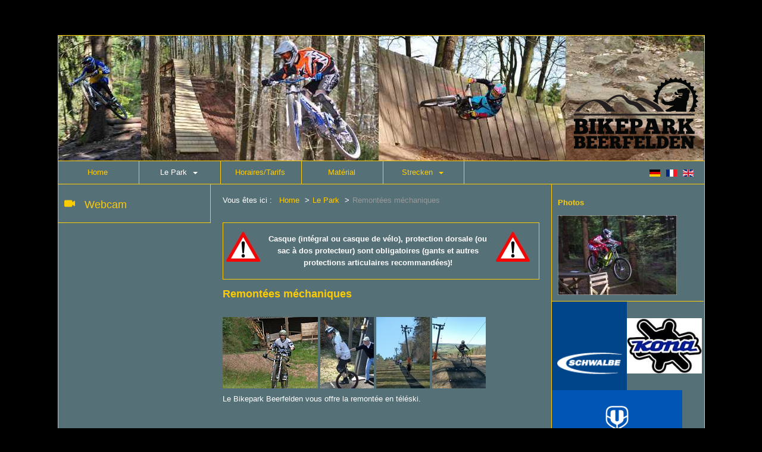

--- FILE ---
content_type: text/html; charset=utf-8
request_url: http://www.bikepark-beerfelden.de/fr/le-bike-park/remontees-mechanique
body_size: 5219
content:
<!DOCTYPE html>
<html lang="fr-fr" dir="ltr">
<head>
	<meta name="viewport" content="width=device-width, initial-scale=1.0" />
	<meta name="apple-mobile-web-app-capable" content="yes"><!-- To make the URL and button bars disappear -->
	<meta name="apple-mobile-web-app-status-bar-style" content="black-translucent">
	<meta charset="utf-8">
	<meta name="author" content="Administrator">
	<meta name="description" content="Remontée méchanique en téléski">
	<meta name="generator" content="Joomla! - Open Source Content Management">
	<title>Remontées méchaniques</title>
	<link href="http://www.bikepark-beerfelden.de/de/bikepark-beerfelden/lifte" rel="alternate" hreflang="de-DE">
	<link href="http://www.bikepark-beerfelden.de/fr/le-bike-park/remontees-mechanique" rel="alternate" hreflang="fr-FR">
	<link href="http://www.bikepark-beerfelden.de/en/bike-park-beerfelden/uplift" rel="alternate" hreflang="en-GB">
	<link href="/templates/bpb/favicon.ico" rel="icon" type="image/vnd.microsoft.icon">
<link href="/media/mod_languages/css/template.min.css?b7eaa0" rel="stylesheet">
	<link href="/media/vendor/joomla-custom-elements/css/joomla-alert.min.css?0.4.1" rel="stylesheet">
	<link href="/media/com_icagenda/icicons/style.css?b7eaa0" rel="stylesheet">
	<link href="/templates/bpb/css/template.css" rel="stylesheet">
<script src="/media/vendor/jquery/js/jquery.min.js?3.7.1"></script>
	<script src="/media/legacy/js/jquery-noconflict.min.js?504da4"></script>
	<script src="/media/mod_menu/js/menu.min.js?b7eaa0" type="module"></script>
	<script type="application/json" class="joomla-script-options new">{"joomla.jtext":{"ERROR":"Erreur","MESSAGE":"Message","NOTICE":"Annonce","WARNING":"Alerte","JCLOSE":"Fermer","JOK":"OK","JOPEN":"Ouvrir"},"system.paths":{"root":"","rootFull":"http:\/\/www.bikepark-beerfelden.de\/","base":"","baseFull":"http:\/\/www.bikepark-beerfelden.de\/"},"csrf.token":"77d14534bcdf8684998b695faef142c4"}</script>
	<script src="/media/system/js/core.min.js?a3d8f8"></script>
	<script src="/media/vendor/bootstrap/js/alert.min.js?5.3.8" type="module"></script>
	<script src="/media/vendor/bootstrap/js/button.min.js?5.3.8" type="module"></script>
	<script src="/media/vendor/bootstrap/js/carousel.min.js?5.3.8" type="module"></script>
	<script src="/media/vendor/bootstrap/js/collapse.min.js?5.3.8" type="module"></script>
	<script src="/media/vendor/bootstrap/js/dropdown.min.js?5.3.8" type="module"></script>
	<script src="/media/vendor/bootstrap/js/modal.min.js?5.3.8" type="module"></script>
	<script src="/media/vendor/bootstrap/js/offcanvas.min.js?5.3.8" type="module"></script>
	<script src="/media/vendor/bootstrap/js/popover.min.js?5.3.8" type="module"></script>
	<script src="/media/vendor/bootstrap/js/scrollspy.min.js?5.3.8" type="module"></script>
	<script src="/media/vendor/bootstrap/js/tab.min.js?5.3.8" type="module"></script>
	<script src="/media/vendor/bootstrap/js/toast.min.js?5.3.8" type="module"></script>
	<script src="/media/system/js/messages.min.js?9a4811" type="module"></script>
	<script type="application/ld+json">{"@context":"https://schema.org","@type":"BreadcrumbList","@id":"http://www.bikepark-beerfelden.de/#/schema/BreadcrumbList/89","itemListElement":[{"@type":"ListItem","position":1,"item":{"@id":"http://www.bikepark-beerfelden.de/fr/","name":"Home"}},{"@type":"ListItem","position":2,"item":{"@id":"http://www.bikepark-beerfelden.de/fr/le-bike-park","name":"Le Park"}},{"@type":"ListItem","position":3,"item":{"@id":"http://www.bikepark-beerfelden.de/fr/le-bike-park/remontees-mechanique","name":"Remontées méchaniques"}}]}</script>
	<script type="application/ld+json">{"@context":"https://schema.org","@graph":[{"@type":"Organization","@id":"http://www.bikepark-beerfelden.de/#/schema/Organization/base","name":"bikepark-beerfelden","url":"http://www.bikepark-beerfelden.de/"},{"@type":"WebSite","@id":"http://www.bikepark-beerfelden.de/#/schema/WebSite/base","url":"http://www.bikepark-beerfelden.de/","name":"bikepark-beerfelden","publisher":{"@id":"http://www.bikepark-beerfelden.de/#/schema/Organization/base"}},{"@type":"WebPage","@id":"http://www.bikepark-beerfelden.de/#/schema/WebPage/base","url":"http://www.bikepark-beerfelden.de/fr/le-bike-park/remontees-mechanique","name":"Remontées méchaniques","description":"Remontée méchanique en téléski","isPartOf":{"@id":"http://www.bikepark-beerfelden.de/#/schema/WebSite/base"},"about":{"@id":"http://www.bikepark-beerfelden.de/#/schema/Organization/base"},"inLanguage":"fr-FR","breadcrumb":{"@id":"http://www.bikepark-beerfelden.de/#/schema/BreadcrumbList/89"}},{"@type":"Article","@id":"http://www.bikepark-beerfelden.de/#/schema/com_content/article/136","name":"Remontées méchaniques","headline":"Remontées méchaniques","inLanguage":"fr-FR","isPartOf":{"@id":"http://www.bikepark-beerfelden.de/#/schema/WebPage/base"}}]}</script>
	<link href="http://www.bikepark-beerfelden.de/de/bikepark-beerfelden/lifte" rel="alternate" hreflang="x-default">

	<!--[if lt IE 9]>
		<link href="/templates/bpb/css/template.ie.css" type="text/css" rel="stylesheet" />
	<![endif]-->
</head>

<body class="site com_content view-article no-layout no-task itemid-188">
	<!-- Body -->
	<div class="body">
		<div class="container">
			<!-- Header -->
			<div class="header">
				<div class="header-inner clearfix">
					
					<a class="brand pull-right" href="/" style="clear: right">
						<img class="svg-logo" src="/templates/bpb/images/logo.svg" alt="bikepark-beerfelden" />					</a>
					<div id="icon-links" ><div class="hidden-desktop"><div class="mod-languages">
    <p class="visually-hidden" id="language_picker_des_122">Sélectionnez votre langue</p>


    <ul aria-labelledby="language_picker_des_122" class="mod-languages__list lang-inline">

                                <li>
                <a  href="/de/bikepark-beerfelden/lifte">
                                                                        <img title="Deutsch" src="/media/mod_languages/images/de.gif" alt="Deutsch">                                                            </a>
            </li>
                                                    <li class="lang-active">
                <a aria-current="true"  href="http://www.bikepark-beerfelden.de/fr/le-bike-park/remontees-mechanique">
                                                                        <img title="Francais" src="/media/mod_languages/images/fr.gif" alt="Francais">                                                            </a>
            </li>
                                        <li>
                <a  href="/en/bike-park-beerfelden/uplift">
                                                                        <img title="English" src="/media/mod_languages/images/en.gif" alt="English">                                                            </a>
            </li>
                </ul>

</div>
</div></div>
					</div>
				
			</div>
						<div class="navigation">
				<div class="pull-right visible-desktop"><div class="mod-languages">
    <p class="visually-hidden" id="language_picker_des_122">Sélectionnez votre langue</p>


    <ul aria-labelledby="language_picker_des_122" class="mod-languages__list lang-inline">

                                <li>
                <a  href="/de/bikepark-beerfelden/lifte">
                                                                        <img title="Deutsch" src="/media/mod_languages/images/de.gif" alt="Deutsch">                                                            </a>
            </li>
                                                    <li class="lang-active">
                <a aria-current="true"  href="http://www.bikepark-beerfelden.de/fr/le-bike-park/remontees-mechanique">
                                                                        <img title="Francais" src="/media/mod_languages/images/fr.gif" alt="Francais">                                                            </a>
            </li>
                                        <li>
                <a  href="/en/bike-park-beerfelden/uplift">
                                                                        <img title="English" src="/media/mod_languages/images/en.gif" alt="English">                                                            </a>
            </li>
                </ul>

</div>
</div><ul class="mod-menu mod-list nav  nav-pills">
<li class="nav-item item-63 deeper"><a href="/fr/" >Home</a><ul class="mod-menu__sub list-unstyled small"><li class="nav-item item-340"><a href="/fr/kontakt" >Kontakt</a></li></ul></li><li class="nav-item item-180 active deeper parent"><a href="/fr/le-bike-park" >Le Park</a><ul class="mod-menu__sub list-unstyled small"><li class="nav-item item-184"><a href="/fr/le-bike-park/acces" >Accès</a></li><li class="nav-item item-185"><a href="/fr/le-bike-park/manger-boire" >Restauration</a></li><li class="nav-item item-188 current active"><a href="/fr/le-bike-park/remontees-mechanique" aria-current="page">Remontées méchaniques</a></li><li class="nav-item item-189"><a href="/fr/le-bike-park/photos-bikepark-beerfelden" >Photos</a></li><li class="nav-item item-190"><a href="/fr/le-bike-park/herbergement" title="Accommodation">Loger</a></li><li class="nav-item item-578"><a href="/fr/le-bike-park/tickets" >Billets</a></li></ul></li><li class="nav-item item-182"><a href="/fr/tarif" >Horaires/Tarifs</a></li><li class="nav-item item-183"><a href="/fr/location-vtt-protections" >Matérial</a></li><li class="nav-item item-12 deeper parent"><a href="/fr/streckennetz" >Strecken</a><ul class="mod-menu__sub list-unstyled small"><li class="nav-item item-13"><a href="/fr/streckennetz/single-trail" >Blue Wave</a></li><li class="nav-item item-14"><a href="/fr/streckennetz/freeride-1" >Red Bridge</a></li><li class="nav-item item-15"><a href="/fr/streckennetz/freeride-2" >Black Wall</a></li><li class="nav-item item-16"><a href="/fr/streckennetz/freeride-3" >Green Bomb</a></li><li class="nav-item item-54"><a href="/fr/streckennetz/freeride-4-black-victor" >Black Victor</a></li><li class="nav-item item-55"><a href="/fr/streckennetz/freeride-5-blue-pump" >Blue Pump</a></li><li class="nav-item item-56"><a href="/fr/streckennetz/super-enduro-yellow-viper" >Yellow Viper</a></li></ul></li></ul>

			</div>
						
			<div class="row clearfix">
								<!-- Begin Sidebar -->
				<div id="sidebar" class="span3">
					<div class="sidebar-border">
					
						<div class="moduletable  hideh3">
        
<div id="mod-custom107" class="mod-custom custom">
    <div id="showWetter" style="padding-top: 15px;"></div></div>
</div>

						
					</div>
				</div>
				<!-- End Sidebar -->
								<div id="content" class="span6">
					<!-- Begin Content -->
					<nav class="mod-breadcrumbs__wrapper" aria-label="Breadcrumbs">
    <ol class="mod-breadcrumbs breadcrumb px-3 py-2">
                    <li class="mod-breadcrumbs__here float-start">
                Vous êtes ici : &#160;
            </li>
        
        <li class="mod-breadcrumbs__item breadcrumb-item"><a href="/fr/" class="pathway"><span>Home</span></a></li><li class="mod-breadcrumbs__item breadcrumb-item"><a href="/fr/le-bike-park" class="pathway"><span>Le Park</span></a></li><li class="mod-breadcrumbs__item breadcrumb-item active"><span>Remontées méchaniques</span></li>    </ol>
    </nav>

					
					<div id="protector">
						<div>
							<img src="/templates/bpb/images/vorsicht.jpg" alt="Protektorenpflicht"  />
							<img class="flt_r" src="/templates/bpb/images/vorsicht.jpg" alt="Protektorenpflicht"  />
							<h2>Casque (intégral ou casque de vélo), protection dorsale (ou sac à dos protecteur) sont obligatoires (gants et autres protections articulaires recommandées)!</h2>  
							<p></p>
						</div>
					</div>
					<div id="system-message-container" aria-live="polite"></div>

					<div class="com-content-article item-page">
    <meta itemprop="inLanguage" content="fr-FR">
    
    
        <div class="page-header">
        <h1>
            Remontées méchaniques        </h1>
                            </div>
        
        
    
    
        
                                                <div class="com-content-article__body">
        <p>
<img src="/images/bikepark/lift1klein.jpg" alt="Auffahrt mit dem Skilift" title="Auffahrt mit dem Skilift" width="160" height="120" />
<img src="/images/bikepark/einrad.jpg" alt="Auffahrt Einrad" title="Liftanfang - Einstieg mit dem Einrad" width="90" height="120" />

<img src="/images/bikepark/liftspur.jpg" alt="Liftspur" title="Liftspur" width="90" height="120" />
<img src="/images/bikepark/liftende.jpg" alt="Liftende" title="Liftende" width="90" height="120" /></p>
<p>Le Bikepark Beerfelden vous offre la remontée en téléski.</p>     </div>

        
                                        </div>

					<!-- End Content -->
				</div>
								<div id="aside" class="span3">
					<div class="aside-border">
						<!-- Begin Right Sidebar -->
						<div class="moduletable  hidden-phone">
            <h3 >Photos</h3>        
<div class="mod-randomimage random-image">
<a href="/fr/le-bike-park/photos-bikepark-beerfelden">
    <img width="200" height="134" src="/images/bikepark/impressionen2/kl_NS_Drop.jpg" alt=""></a>
</div>
</div>

<div id="mod-custom131" class="mod-custom custom">
    <p style="clear: left;"><a title="Schwalbe Fahrradreifen" href="https://www.schwalbe.com" target="_blank" rel="noopener"><img style="width: 126px;" src="/images/logo.png" alt="Schwalbe Fahrradreifen" /></a><a title="Kona Bikes" href="https://www.konaworld.com" target="_blank" rel="noopener"><img style="width: 126px;" src="/images/kona-logo-2.jpeg" alt="Kona Bikes" /></a> <a title="Mondraker" href="https://mondraker.com/" target="_blank" rel="noopener"><img style="max-width: 219px;" src="/images/mondraker.png" alt="Mondraker" /></a> <a title="F100" href="http://dr-wack.com/" target="_blank" rel="noopener"><img style="max-width: 219px;" src="/images/f100-logo.png" alt="F100" /></a></p></div>

						<!-- End Right Sidebar -->
					</div>
				</div>
							</div>
				<div class="footer">
				<span>&copy; 2026 Bikepark Beerfelden. Actualisé:  </span>
				<span id="datum">
				  01-12-2025.				</span><br /><span id="erstellt">
				Ce cite est réalisé et édité par: <b><a href='https://www.vi-solutions.de/' title='vi-solutions'>vi-solutions</a></b></span>
				</div>
		</div>
	</div>
	<!-- Footermenu -->
	 <div class="container footer-menu">

		<ul class="mod-menu mod-list nav ">
<li class="nav-item item-7"><a href="/fr/webmaster" >Webmaster</a></li><li class="nav-item item-2"><a href="/fr/impressum" >Impressum</a></li><li class="nav-item item-300"><a href="/fr/datenschutzerklaerung" >Datenschutzerklärung</a></li><li class="nav-item item-5"><a href="https://www.bikepark-beerfelden.de/documents/AGB_Bikepark_Beerfelden_20120418.pdf" target="_blank" rel="noopener noreferrer">AGB's</a></li><li class="nav-item item-6"><a href="/fr/kontakt" >Kontakt</a></li></ul>

		<p class="pull-right"><a href="#top" id="back-top">En dessus</a></p>
	</div>
	
	<!--[if lt IE 8]>
		<script src="/templates/bpb/js/icomoon-lte-ie7.js"></script>
	<![endif]-->
	<!--[if lt IE 9]>
		<script src="/media/jui/js/html5.js"></script>
	<![endif]-->
	<script type="text/javascript">
	if(typeof(window.addEventListener) != "undefined"){
		addEventListener("load", weatherHandler, false);//W3C</code>
	}
	else
	{
		window.attachEvent("onload", insertWeatherIE);//IE le 8
	}
	
	function weatherHandler(){
	if (document.getElementById('showWetter')) {
		if (document.getElementById('weather')) {
			temperature = document.getElementById('weather').firstChild.nodeValue;
		} 
		else
		{
			temperature = "";
		}
			insertWeather(temperature);
			window.onresize = function(evt) {insertWeather(temperature)};
		}
	}
	
	function insertWeatherIE(){
	if (document.getElementById('showWetter')) {
		if (document.getElementById('weather')) {
			temperature = document.getElementById('weather').firstChild.nodeValue;
		} 
		else
		{
			temperature = "";
		}
			insertWeather(temperature);
		}
	}
	
	function insertWeather(temperature) {
		showWetterText = '<a href="/livecam/webcam_o00001.jpg" target="_blank" title="' + "Webcam" + '"><span class="icon-camera-2" style="color:#ffcc00; font-size: 18px;"></span><span style="padding-left: 15px; font-size: 18px;"> Webcam</span></a></p>';
		
		if (window.innerWidth != "undefined") {
		viewportWidth = window.innerWidth;
			if (viewportWidth < 481) {
				showWetterText = '<a href="/fr/webcam" title="Webcam">Webcam</a>';
			}
		}
		document.getElementById('showWetter').innerHTML = showWetterText;
	}
	
	
	
	(function(jQuery){   
    jQuery(document).ready(function(){
      // dropdown
	  jQuery( ".navigation .parent > a" ).each(function() {
		var menutext = jQuery(this).text();

		jQuery(this).html('');

		jQuery(this).append('<span>' + menutext + '</span>');
		});
		jQuery('.mod-menu > .parent > a').addClass('parent');
		jQuery('.mod-menu > li.parent > a').append('<b class="caret"></b>');
	  ww = jQuery(window).width();
	adjustMenu();	
    });
  })(jQuery);
  
  var adjustMenu = function() {
		function detectmob() {
			if( navigator.userAgent.match(/Android/i)
			|| navigator.userAgent.match(/webOS/i)
			|| navigator.userAgent.match(/iPod/i)
			|| navigator.userAgent.match(/BlackBerry/i)
			|| navigator.userAgent.match(/Windows Phone/i)
			){
				return true;
			}
			else {
				return false;
			}
		}
		maxMobileWidth = parseInt(767);
		if (ww <= maxMobileWidth) {
		//supress showing the submenu on hover
		jQuery(".navigation li a").hover().parent("li").children("ul").hide();;
		jQuery(".navigation li").off('mouseenter mouseleave');
		jQuery(".navigation li.deeper>span.separator").addClass("parent");
		//click on "a" element toogles showing of submenu
		jQuery(".navigation li.deeper a.parent, .navigation li.deeper span.separator").off('click').on('click', function(e) {
			e.preventDefault();
			jQuery(this).parent("li").children("ul").toggle();
		});
		//click on span -> navigate
		jQuery(".navigation li a.parent > span").click(function(){
			if((typeof jQuery(this).parent().attr("href") != 'undefined') && jQuery(this).parent().attr("href") != "#"){
				jQuery(this).parent().off('click');
				myLink = jQuery(this).parent().attr("href");
				window.location.href = myLink;
			}
		});
	}
	else if (ww > maxMobileWidth) {

		if (!detectmob()) {

			//remove style attribute of submenu ul which is set to display none
			jQuery('.navigation li').each(function() {jQuery(this).children('ul').removeAttr('style');})
			//remove Attribute "focus" from "a" element (to let the submenu disapear)
			jQuery('.navigation li > a').blur();
		}
		else {
			//sets display style in DOM. If not the dropdown will work only on second click
			jQuery('.navigation li').each(function() {jQuery(this).children('ul').hide()})
		}
		jQuery(".navigation li").removeClass("hover");
		jQuery(".navigation li a").off('click');
		jQuery(".navigation > li").off('mouseenter mouseleave').on('mouseenter', function() {
		jQuery(this).children("ul").toggle();
		}).on('mouseleave', function(){
			jQuery(this).children("ul").stop(1,1).toggle();
		});
		jQuery(".navigation > li li").off('mouseenter mouseleave').on('mouseenter', function() {
			jQuery(this).children("ul").toggle();
		}).on('mouseleave', function(){
			jQuery(this).children("ul").stop(1,1).toggle();
		});
		//on mobiles use click to toggle submenu and show a suplementary menu entry which doubles the parent entry
		if(detectmob()){
			jQuery(".navigation li.deeper > a").click(function(e){
			e.preventDefault();
			jQuery(this).parent("li").children("ul").toggle();
			jQuery(".navigation li a.parent > span").click(function(){
			if((typeof jQuery(this).parent().attr("href") != 'undefined') && jQuery(this).parent().attr("href") != "#"){
				jQuery(this).parent().off('click');
				myLink = jQuery(this).parent().attr("href");
				window.location.href = myLink;
			}
		});
		})
		}
	}
		jQuery(".sonne").hide();
	}
	var ww = jQuery(window).width();

	var maxMobileWidth = parseInt(767);

jQuery(window).on('resize orientationchange', function() {
	ww = jQuery(window).width();
	adjustMenu();
});
	</script>
</body>
</html>


--- FILE ---
content_type: image/svg+xml
request_url: http://www.bikepark-beerfelden.de/templates/bpb/images/logo.svg
body_size: 21922
content:
<?xml version="1.0" encoding="UTF-8" standalone="no"?>
<!-- Created with Inkscape (http://www.inkscape.org/) -->

<svg
   xmlns:dc="http://purl.org/dc/elements/1.1/"
   xmlns:cc="http://creativecommons.org/ns#"
   xmlns:rdf="http://www.w3.org/1999/02/22-rdf-syntax-ns#"
   xmlns:svg="http://www.w3.org/2000/svg"
   xmlns="http://www.w3.org/2000/svg"
   xmlns:sodipodi="http://sodipodi.sourceforge.net/DTD/sodipodi-0.dtd"
   xmlns:inkscape="http://www.inkscape.org/namespaces/inkscape"
   width="652.69922"
   height="376.06882"
   id="svg2"
   version="1.1"
   inkscape:version="0.47 r22583"
   sodipodi:docname="logo.svg">
  <defs
     id="defs4">
    <inkscape:perspective
       sodipodi:type="inkscape:persp3d"
       inkscape:vp_x="0 : 526.18109 : 1"
       inkscape:vp_y="0 : 1000 : 0"
       inkscape:vp_z="744.09448 : 526.18109 : 1"
       inkscape:persp3d-origin="372.04724 : 350.78739 : 1"
       id="perspective10" />
    <clipPath
       id="clipPath2832"
       clipPathUnits="userSpaceOnUse">
      <path
         id="path2834"
         d="m 0,358.972 566.929,0 L 566.929,0 0,0 0,358.972 z" />
    </clipPath>
    <inkscape:perspective
       id="perspective2824"
       inkscape:persp3d-origin="0.5 : 0.33333333 : 1"
       inkscape:vp_z="1 : 0.5 : 1"
       inkscape:vp_y="0 : 1000 : 0"
       inkscape:vp_x="0 : 0.5 : 1"
       sodipodi:type="inkscape:persp3d" />
  </defs>
  <sodipodi:namedview
     id="base"
     pagecolor="#ffffff"
     bordercolor="#666666"
     borderopacity="1.0"
     inkscape:pageopacity="0.0"
     inkscape:pageshadow="2"
     inkscape:zoom="0.35"
     inkscape:cx="304.92104"
     inkscape:cy="-137.67987"
     inkscape:document-units="px"
     inkscape:current-layer="layer1"
     showgrid="false"
     inkscape:window-width="1920"
     inkscape:window-height="1151"
     inkscape:window-x="-4"
     inkscape:window-y="-4"
     inkscape:window-maximized="1" />
  <metadata
     id="metadata7">
    <rdf:RDF>
      <cc:Work
         rdf:about="">
        <dc:format>image/svg+xml</dc:format>
        <dc:type
           rdf:resource="http://purl.org/dc/dcmitype/StillImage" />
        <dc:title></dc:title>
      </cc:Work>
    </rdf:RDF>
  </metadata>
  <g
     inkscape:label="Ebene 1"
     inkscape:groupmode="layer"
     id="layer1"
     transform="translate(-45.078965,-18.61349)">
    <g
       transform="matrix(1.25,0,0,-1.25,17.12284,445.61181)"
       inkscape:label="final"
       id="g2826">
      <g
         id="g2828">
        <g
           clip-path="url(#clipPath2832)"
           id="g2830">
          <g
             transform="translate(61.6089,122.6768)"
             id="g2836">
            <path
               id="path2838"
               style="fill:#050606;fill-opacity:1;fill-rule:nonzero;stroke:none"
               d="m 0,0 c 0,4.698 -2.672,8.106 -7.739,8.106 l -7.093,0 0,-16.028 7.37,0 C -3.592,-7.922 0,-4.974 0,0 m -14.832,32.335 0,-13.819 5.622,0 c 4.881,0 6.261,2.672 6.261,7.095 0,4.237 -2.577,6.724 -6.078,6.724 l -5.805,0 z m -24.412,-52.233 0,11.976 5.345,0 0,40.533 -5.345,0 0,11.885 34.363,0 c 15.289,0 22.568,-5.711 22.568,-15.752 0,-7.74 -2.117,-11.516 -9.028,-14.28 6.634,-1.844 12.161,-6.725 12.161,-15.662 0,-12.989 -7.279,-18.7 -25.058,-18.7 l -35.006,0 z" />
          </g>
          <g
             transform="translate(85.6704,167.1729)"
             id="g2840">
            <path
               id="path2842"
               style="fill:#050606;fill-opacity:1;fill-rule:nonzero;stroke:none"
               d="m 0,0 30.582,0 0,-12.161 -5.71,0 0,-39.982 5.71,0 0,-12.251 -30.582,0 0,12.251 5.801,0 0,39.982 -5.801,0 L 0,0 z" />
          </g>
          <g
             transform="translate(149.8853,155.2881)"
             id="g2844">
            <path
               id="path2846"
               style="fill:#050606;fill-opacity:1;fill-rule:nonzero;stroke:none"
               d="m 0,0 -4.972,0 0,-15.015 L 12.161,0 l -6.63,0 0,11.885 30.677,0 0,-11.885 -5.345,0 -13.358,-11.514 18.607,-29.019 5.345,0 0,-11.976 -35.926,0 0,11.976 6.261,0 -9.948,15.661 -6.816,-5.804 0,-9.857 4.972,0 0,-11.976 -29.015,0 0,11.976 4.972,0 0,40.533 -4.972,0 0,11.885 L 0,11.885 0,0 z" />
          </g>
          <g
             transform="translate(195.9683,167.1729)"
             id="g2848">
            <path
               id="path2850"
               style="fill:#050606;fill-opacity:1;fill-rule:nonzero;stroke:none"
               d="m 0,0 55.548,0 0,-20.36 -15.939,0 0,8.199 -14.737,0 0,-12.713 17.501,0 0,-12.251 -17.501,0 0,-15.018 14.737,0 0,8.569 15.939,0 0,-20.82 -55.548,0 0,12.251 5.801,0 0,39.982 -5.801,0 L 0,0 z" />
          </g>
          <g
             transform="translate(280.1812,155.1968)"
             id="g2852">
            <path
               id="path2854"
               style="fill:#050606;fill-opacity:1;fill-rule:nonzero;stroke:none"
               d="m 0,0 0,-16.03 4.147,0 c 5.341,0 9.029,2.763 9.029,7.646 C 13.176,-2.948 9.952,0 4.607,0 L 0,0 z m -24.043,11.976 29.848,0 c 21.371,0 25.426,-9.212 25.426,-19.715 0,-12.161 -11.053,-18.239 -24.229,-18.239 l -7.002,0 0,-14.28 5.622,0 0,-12.16 -29.665,0 0,12.16 5.158,0 0,40.165 -5.158,0 0,12.069 z" />
          </g>
          <g
             transform="translate(341.644,132.1665)"
             id="g2856">
            <path
               id="path2858"
               style="fill:#050606;fill-opacity:1;fill-rule:nonzero;stroke:none"
               d="M 0,0 12.068,0 5.987,19.898 0,0 z m 45.601,-29.388 -36.942,0 0,12.068 8.751,0 -1.935,6.264 -18.885,0 -1.931,-6.264 7.185,0 0,-12.068 -29.297,0 0,12.068 6.265,0 12.437,40.442 -3.778,0 0,11.884 35.375,0 16.307,-52.326 6.448,0 0,-12.068 z" />
          </g>
          <g
             transform="translate(415.0845,155.1968)"
             id="g2860">
            <path
               id="path2862"
               style="fill:#050606;fill-opacity:1;fill-rule:nonzero;stroke:none"
               d="m 0,0 0,-15.661 4.146,0 c 5.341,0 8.842,2.579 8.842,7.462 C 12.988,-2.764 9.947,0 4.606,0 L 0,0 z m -24.135,11.976 29.939,0 c 21.371,0 25.518,-8.475 25.518,-18.978 0,-7.185 -5.713,-12.252 -13.357,-13.358 6.355,-0.922 12.065,-6.449 12.065,-13.08 0,-3.963 0.555,-6.265 2.212,-6.265 1.384,0 2.117,1.104 2.117,2.948 l 0,3.039 6.174,0 0,-5.067 c 0,-7.646 -3.223,-14.739 -13.449,-14.739 -12.069,0 -17.874,6.357 -17.874,17.136 0,8.382 -1.011,10.41 -9.21,10.41 l 0,-14.28 5.618,0 0,-12.16 -29.753,0 0,12.16 5.158,0 0,40.165 -5.158,0 0,12.069 z" />
          </g>
          <g
             transform="translate(487.8784,155.2881)"
             id="g2864">
            <path
               id="path2866"
               style="fill:#050606;fill-opacity:1;fill-rule:nonzero;stroke:none"
               d="m 0,0 -4.973,0 0,-15.015 L 12.16,0 5.53,0 l 0,11.885 30.677,0 0,-11.885 -5.345,0 -13.357,-11.514 18.607,-29.019 5.345,0 0,-11.976 -35.927,0 0,11.976 6.261,0 -9.947,15.661 -6.817,-5.804 0,-9.857 4.973,0 0,-11.976 -29.016,0 0,11.976 4.972,0 0,40.533 -4.972,0 0,11.885 L 0,11.885 0,0 z" />
          </g>
          <g
             transform="translate(54.4683,57.8135)"
             id="g2868">
            <path
               id="path2870"
               style="fill:#050606;fill-opacity:1;fill-rule:nonzero;stroke:none"
               d="m 0,0 c 0,3.821 -2.172,6.588 -6.29,6.588 l -5.765,0 0,-13.026 5.988,0 C -2.92,-6.438 0,-4.043 0,0 m -12.055,26.279 0,-11.229 4.568,0 c 3.968,0 5.089,2.172 5.089,5.764 0,3.447 -2.096,5.465 -4.94,5.465 l -4.717,0 z m -19.841,-42.449 0,9.732 4.344,0 0,32.942 -4.344,0 0,9.66 27.928,0 c 12.427,0 18.345,-4.644 18.345,-12.801 0,-6.291 -1.728,-9.361 -7.338,-11.61 5.388,-1.495 9.882,-5.463 9.882,-12.726 0,-10.556 -5.914,-15.197 -20.367,-15.197 l -28.45,0 z" />
          </g>
          <g
             transform="translate(74.0034,93.9771)"
             id="g2872">
            <path
               id="path2874"
               style="fill:#050606;fill-opacity:1;fill-rule:nonzero;stroke:none"
               d="m 0,0 45.144,0 0,-16.547 -12.949,0 0,6.663 -11.981,0 0,-10.332 14.226,0 0,-9.957 -14.226,0 0,-12.204 11.981,0 0,6.964 12.949,0 0,-16.921 -45.144,0 0,9.957 4.717,0 0,32.493 L 0,-9.884 0,0 z" />
          </g>
          <g
             transform="translate(122.8892,93.9771)"
             id="g2876">
            <path
               id="path2878"
               style="fill:#050606;fill-opacity:1;fill-rule:nonzero;stroke:none"
               d="m 0,0 45.144,0 0,-16.547 -12.953,0 0,6.663 -11.977,0 0,-10.332 14.223,0 0,-9.957 -14.223,0 0,-12.204 11.977,0 0,6.964 12.953,0 0,-16.921 -45.144,0 0,9.957 4.717,0 0,32.493 L 0,-9.884 0,0 z" />
          </g>
          <g
             transform="translate(191.3823,84.2446)"
             id="g2880">
            <path
               id="path2882"
               style="fill:#050606;fill-opacity:1;fill-rule:nonzero;stroke:none"
               d="m 0,0 0,-12.729 3.37,0 c 4.348,0 7.189,2.096 7.189,6.062 C 10.559,-2.247 8.09,0 3.75,0 L 0,0 z m -19.611,9.732 24.332,0 c 17.37,0 20.739,-6.888 20.739,-15.422 0,-5.841 -4.64,-9.959 -10.856,-10.857 5.165,-0.75 9.808,-5.24 9.808,-10.631 0,-3.219 0.449,-5.091 1.796,-5.091 1.121,0 1.724,0.897 1.724,2.395 l 0,2.47 5.015,0 0,-4.118 c 0,-6.213 -2.621,-11.979 -10.929,-11.979 -9.81,0 -14.527,5.167 -14.527,13.927 0,6.812 -0.824,8.458 -7.491,8.458 l 0,-11.603 4.571,0 0,-9.883 -24.182,0 0,9.883 4.195,0 0,32.644 -4.195,0 0,9.807 z" />
          </g>
          <g
             transform="translate(226.9438,93.9771)"
             id="g2884">
            <path
               id="path2886"
               style="fill:#050606;fill-opacity:1;fill-rule:nonzero;stroke:none"
               d="m 0,0 44.771,0 0,-16.547 -13.251,0 0,6.663 -11.306,0 0,-13.026 14.226,0 0,-9.959 -14.226,0 0,-9.508 7.637,0 0,-9.957 -27.851,0 0,9.957 4.64,0 0,32.493 -4.64,0 L 0,0 z" />
          </g>
          <g
             transform="translate(274.7056,93.9771)"
             id="g2888">
            <path
               id="path2890"
               style="fill:#050606;fill-opacity:1;fill-rule:nonzero;stroke:none"
               d="m 0,0 45.144,0 0,-16.547 -12.953,0 0,6.663 -11.977,0 0,-10.332 14.223,0 0,-9.957 -14.223,0 0,-12.204 11.977,0 0,6.964 12.953,0 0,-16.921 -45.144,0 0,9.957 4.717,0 0,32.493 L 0,-9.884 0,0 z" />
          </g>
          <g
             transform="translate(323.5874,93.9771)"
             id="g2892">
            <path
               id="path2894"
               style="fill:#050606;fill-opacity:1;fill-rule:nonzero;stroke:none"
               d="m 0,0 23.66,0 0,-9.884 -3.969,0 0,-32.493 9.657,0 0,9.508 12.58,0 0,-19.465 -41.928,0 0,9.957 4.118,0 0,32.493 L 0,-9.884 0,0 z" />
          </g>
          <g
             transform="translate(392.0884,84.0928)"
             id="g2896">
            <path
               id="path2898"
               style="fill:#050606;fill-opacity:1;fill-rule:nonzero;stroke:none"
               d="m 0,0 -2.844,0 0,-32.493 2.844,0 c 7.937,0.15 11.229,7.561 11.229,16.921 C 11.229,-7.562 7.937,0 0,0 m -22.835,-42.45 0,9.957 4.641,0 0,32.493 -4.641,0 0,9.884 22.835,0 c 18.115,0 28.45,-11.156 28.45,-25.456 0,-17.07 -10.335,-26.878 -28.749,-26.878 l -22.536,0 z" />
          </g>
          <g
             transform="translate(423.1519,93.9771)"
             id="g2900">
            <path
               id="path2902"
               style="fill:#050606;fill-opacity:1;fill-rule:nonzero;stroke:none"
               d="m 0,0 45.145,0 0,-16.547 -12.954,0 0,6.663 -11.977,0 0,-10.332 14.226,0 0,-9.957 -14.226,0 0,-12.204 11.977,0 0,6.964 12.954,0 0,-16.921 -45.145,0 0,9.957 4.717,0 0,32.493 L 0,-9.884 0,0 z" />
          </g>
          <g
             transform="translate(529.3862,84.3174)"
             id="g2904">
            <path
               id="path2906"
               style="fill:#050606;fill-opacity:1;fill-rule:nonzero;stroke:none"
               d="m 0,0 -4.943,0 0,-42.674 -16.096,0 -19.093,28.524 0,-18.865 5.765,0 0,-9.659 -22.985,0 0,9.659 4.421,0 0,33.015 -4.348,0 0,9.66 21.492,0 18.417,-27.477 -0.073,17.817 -5.092,0 0,9.66 L 0,9.66 0,0 z" />
          </g>
          <path
             id="path2908"
             style="fill:#231f20;fill-opacity:1;fill-rule:nonzero;stroke:none"
             d="m 529.335,180.264 -506.763,0 0,7.743 506.763,0 0,-7.743 z" />
          <g
             transform="translate(393.4614,238.2988)"
             id="g2910">
            <path
               id="path2912"
               style="fill:#050606;fill-opacity:1;fill-rule:evenodd;stroke:none"
               d="m 0,0 c -1.403,0.365 -2.752,0.435 -4.07,-0.205 -1.277,-0.619 -2.283,-1.69 -3.118,-2.825 -0.303,-0.411 -0.604,-0.852 -0.906,-1.278 1.5,0.582 3.029,1.241 4.622,1.216 1.145,-0.018 2.171,-0.466 3.252,-0.924 0.403,-2.385 0.571,-3.497 3.064,-4.817 1.613,-0.861 3.592,-0.923 5.183,-1.831 1.369,-0.774 -0.006,-2.068 3.637,-3.011 4.019,-1.046 4.278,0.983 6.403,0.682 11.163,-1.613 23.462,-5.125 28.691,-2.148 0.091,0.055 0.185,0.084 0.273,0.133 0.164,-0.688 0.383,-1.36 0.551,-2.037 -0.569,-0.261 -1.124,-0.555 -1.727,-0.748 -6.712,-2.174 -11.689,-5.797 -17.847,-10.241 -4.98,-3.583 -10.259,-3.754 -15.965,-7.594 l 6.223,-5.911 19.064,0 c 2.064,0.813 4.399,2.789 7.072,2.311 4.261,-0.743 3.56,1.338 5.984,1.135 2.826,-0.25 3.76,0.121 5.272,0.827 0.826,-1.49 1.697,-2.902 2.59,-4.273 l 43.657,0 c -0.03,0.478 -0.039,0.92 0.003,1.29 0.759,6.856 -2.683,7.915 0.456,19.393 0.997,3.648 -1.971,6.965 2.859,11.202 -1.044,0.146 -0.599,1.496 0.481,2 -0.477,0.166 -0.704,0.935 -0.463,2.099 0.883,4.336 -1.106,5.542 -0.638,7.371 0.404,1.557 3.533,1.508 5.322,8.661 0.388,0.023 1.062,3.014 1.253,3.448 0.511,1.165 0.847,2.417 1.152,3.642 0.561,2.255 0.978,4.534 1.161,6.841 0.165,2.077 0.199,4.186 -0.124,6.248 -0.137,0.874 -0.49,1.71 -0.638,2.583 -0.053,0.31 0,0.466 0.149,0.761 0.596,1.191 1.457,2.186 1.854,3.507 0.247,0.821 0.567,0.781 1.351,0.777 -0.135,0.309 -0.831,0.911 -0.857,1.145 -0.033,0.289 0.676,0.944 0.828,1.192 0.655,1.072 0.461,2.888 0.31,4.087 -0.134,1.067 -0.424,2.177 -0.937,3.15 -0.539,1.021 -1.32,1.863 -2.304,2.516 -1.084,0.718 -2.328,1.229 -3.614,1.537 -1.115,0.267 -2.263,0.42 -3.377,0.253 10e-4,10e-4 0.374,0.776 -0.044,0.679 0.095,1.16 0.23,2.298 -0.317,3.267 -0.574,1.014 -1.764,1.6 -2.888,1.915 -1.001,0.281 -2.115,0.347 -3.111,0.186 -1.029,-0.166 -2.003,-0.69 -2.789,-1.37 -0.81,-0.703 -1.596,-1.784 -2.639,-1.995 -0.266,-0.054 -0.542,-0.037 -0.822,0.003 -1.564,0.224 -3.107,0.522 -4.68,0.694 -2.453,0.269 -4.964,0.283 -7.404,-0.089 -2.13,-0.325 -4.073,-1.024 -6.108,-1.712 -2.439,-0.825 -5.012,-1.06 -7.574,-1.495 -1.456,-0.248 -3.318,-0.478 -4.45,-1.309 -0.626,-0.46 -0.853,-1.347 -0.788,-2.206 0.058,-0.779 0.407,-1.341 1.131,-1.62 0.315,-0.122 0.695,-0.182 1.044,-0.221 -0.745,-0.879 -1.088,-1.467 -1.223,-2.782 -0.097,-0.938 0.046,-1.794 0.431,-2.623 0.198,-0.424 0.449,-0.855 0.73,-1.216 0.143,-0.184 0.313,-0.359 0.478,-0.521 0.078,-0.076 0.19,-0.15 0.256,-0.238 0.364,-0.475 0.247,-1.126 0.367,-1.775 0.266,-1.439 0.971,-2.712 1.944,-3.796 0.374,0.604 0.666,1.252 0.972,1.893 0.194,0.403 0.395,0.804 0.617,1.193 0.274,0.485 0.676,0.331 1.2,0.358 0.475,0.025 0.667,0.203 0.871,-0.268 0.163,-0.375 0.363,-0.733 0.589,-1.075 0.432,-0.659 0.948,-1.259 1.38,-1.918 0.191,0.821 0.592,1.592 1.014,2.316 0.252,0.434 0.523,0.857 0.804,1.272 0.228,0.017 0.454,0.032 0.682,0.046 0.459,0.028 0.639,0.215 0.726,-0.294 0.239,-1.406 0.93,-2.243 2.038,-3.072 0.098,0.85 0.508,1.622 0.937,2.348 0.224,0.38 0.459,0.755 0.677,1.138 0.402,-0.01 0.803,-0.038 1.205,-0.071 -0.04,-1.473 0.553,-2.415 1.485,-3.479 0.623,0.792 1.214,1.608 1.862,2.381 0.376,0.188 0.923,-2.431 0.943,-2.649 0.093,-1.039 0.019,-2.12 -0.241,-3.131 -4.558,2.127 -9.355,1.784 -14.236,1.39 -1.513,-0.122 -3.288,-0.464 -4.791,-0.102 -1.898,0.458 -3.581,2.6 -4.49,4.218 -0.775,1.379 -1.24,3.369 -2.57,4.35 -1.062,0.782 -2.643,1.151 -3.952,1.02 -4.734,-0.473 -3.944,-6.916 -2.178,-9.814 1.94,-3.186 6.326,-4.37 9.879,-4.31 1.993,0.033 3.885,0.73 5.791,1.238 3.427,0.915 7.02,1.525 10.576,1.187 1.765,-0.168 3.712,-0.506 5.16,-1.603 -0.676,-1.758 -1.769,-3.616 -3.862,-3.679 0.007,0.834 0.056,1.668 0.043,2.502 -0.445,-0.287 -0.837,-0.649 -1.184,-1.047 -0.333,-0.382 -0.699,-1.294 -1.2,-1.197 -0.197,0.038 -0.394,0.078 -0.59,0.122 -0.476,0.106 -0.312,0.357 -0.301,0.79 0.018,0.631 0.071,1.26 0.088,1.891 -0.428,-0.247 -0.766,-0.636 -1.06,-1.025 -0.321,-0.424 -0.529,-1.208 -1.075,-1.065 -0.214,0.055 -0.428,0.11 -0.642,0.164 -0.497,0.127 -0.319,0.386 -0.288,0.843 0.034,0.51 0.089,1.02 0.177,1.523 -0.852,-0.331 -1.448,-1.157 -1.898,-1.913 -0.479,0.095 -1.147,-0.047 -1.143,0.492 0.005,0.511 0.034,1.021 0.037,1.532 -1.831,-0.418 -1.72,-2.846 -3.122,-3.547 -0.103,-0.052 -0.269,-0.065 -0.386,-0.104 -0.358,-0.12 -0.69,-0.314 -1.008,-0.542 0.526,-0.511 1.163,-0.302 1.205,-1.046 0.053,-0.927 -0.347,-1.795 -0.157,-2.749 0.072,-0.364 0.099,-0.71 0.12,-1.135 0.251,0.361 0.536,1.058 0.928,1.219 0.514,0.213 1.623,-0.155 2.19,-0.25 0.771,-0.129 1.555,-0.251 2.316,-0.433 2.193,-0.525 4.544,-0.873 6.559,-1.841 0.227,-0.109 0.789,-0.326 0.828,-0.551 0.145,-0.823 -5.092,-0.962 -5.821,-0.948 -2.342,0.046 -4.639,0.489 -6.908,1.037 -1.615,0.39 -3.313,0.951 -4.992,0.895 C 63.276,18.434 63.072,18.415 62.871,18.379 58.41,17.585 51.744,11.908 47.984,5.576 47.473,5.432 46.973,5.284 46.447,5.182 37.032,3.378 18.954,-2.731 12.12,3.182 9.791,5.189 7.107,11.777 5.925,11.454 4.966,12.477 3.692,13.326 2.329,13.586 0.832,13.871 -0.617,13.421 -1.949,12.797 -2.805,12.397 -3.634,11.893 -4.469,11.41 -2.456,11.215 -0.412,11.024 1.456,10.295 1.862,10.137 2.244,9.951 2.617,9.736 2.787,9.639 2.969,9.528 3.132,9.42 3.752,9.011 3.513,9.01 3.001,8.229 2.167,8.75 1.223,9.165 0.237,9.373 -1.133,9.663 -2.559,9.501 -3.83,8.904 -5.045,8.333 -6.016,7.467 -7.075,6.56 -5.318,6.843 -3.605,7.111 -1.884,6.699 -1.329,6.566 -0.82,6.378 -0.314,6.137 -0.072,6.021 0.16,5.887 0.395,5.746 0.516,5.674 0.644,5.601 0.767,5.52 1.333,5.146 1.436,5.16 1.113,4.39 -0.283,5.024 -1.941,5.316 -3.421,4.892 -4.788,4.5 -5.849,3.567 -6.678,2.455 -7.129,1.85 -7.479,1.224 -7.878,0.547 c 1.614,0.76 3.158,1.419 4.932,1.322 0.541,-0.03 1.087,-0.122 1.613,-0.276 0.24,-0.07 0.482,-0.157 0.712,-0.248 C -0.508,1.301 -0.397,1.25 -0.285,1.201 0.319,0.935 0.123,0.762 0,0 -1.403,0.365 0.123,0.762 0,0" />
          </g>
          <g
             transform="translate(288.4897,241.2339)"
             id="g2914">
            <path
               id="path2916"
               style="fill:#231f20;fill-opacity:1;fill-rule:nonzero;stroke:none"
               d="m 0,0 c 2.848,1.973 4.63,2.373 5.531,2.411 l 0.318,0.002 c 13.595,-0.13 33.462,-12.689 44.143,-19.434 2.392,-1.517 4.429,-2.804 5.995,-3.716 11.614,-6.768 21.625,-15.638 29.258,-23.737 l 27.69,0 c -2.138,6.183 -21.546,27.391 -46.646,39.752 -1.468,0.723 -3.366,1.732 -5.603,2.924 -10.919,5.814 -31.247,16.634 -46.835,17.26 l -0.5,0.011 c -6.071,0 -13.935,-4.187 -23.39,-12.33 4.311,-1.035 5.852,-1.422 9.692,-3.227 L 0,0 z" />
          </g>
          <g
             transform="translate(210.5229,260.0693)"
             id="g2918">
            <path
               id="path2920"
               style="fill:#231f20;fill-opacity:1;fill-rule:nonzero;stroke:none"
               d="m 0,0 c 15.621,0 20.601,-6.759 26.905,-15.316 5.801,-7.875 12.376,-16.803 26.292,-18.965 15.513,-2.414 27.661,-15.484 36.881,-29.028 l 30.439,0 c -0.89,1.116 -1.876,2.385 -3.017,3.865 C 107.341,-46.281 88.438,-21.78 60.188,-18.62 47.061,-17.151 40.924,-11.16 34.992,-5.366 27.829,1.626 21.064,8.232 1.697,8.232 c -19.859,0 -40.376,-15.739 -55.014,-28.946 2.635,-1.595 5.187,-3.28 7.655,-5.029 C -31.786,-12.062 -13.124,0 0,0" />
          </g>
          <g
             transform="translate(43.3813,196.7603)"
             id="g2922">
            <path
               id="path2924"
               style="fill:#231f20;fill-opacity:1;fill-rule:nonzero;stroke:none"
               d="m 0,0 c 17.123,22.162 40.903,44.414 59.926,44.442 20.928,0 41.238,-22.116 56.072,-44.442 l 38.184,0 C 145.302,12.263 111.157,51.572 71.71,51.572 40.208,51.543 0.964,21.175 -12.116,5.689 -14.281,3.125 -15.488,1.263 -16.137,0 L 0,0 z" />
          </g>
          <g
             transform="translate(358.6304,246.4507)"
             id="g2926">
            <path
               id="path2928"
               style="fill:#050606;fill-opacity:1;fill-rule:evenodd;stroke:none"
               d="m 0,0 c -2.892,-1.442 -4.268,-3.224 -4.165,-4.925 0.813,-0.425 1.573,-0.819 2.223,-1.137 7.301,-3.596 14.606,-8.285 21.295,-13.305 -3.25,11.794 -3.659,24.547 -0.548,37.275 9.732,39.814 49.9,64.19 89.718,54.455 39.799,-9.734 64.186,-49.897 54.45,-89.711 -3.068,-12.54 -9.227,-23.469 -17.386,-32.342 l 25.523,0 c 2.8,1.06 3.167,3.982 0.446,7.729 -3.776,5.204 -1.644,10.056 4.742,10.79 6.381,0.734 7.622,4.757 2.752,8.946 -4.87,4.189 -3.921,9.402 2.121,11.587 6.046,2.187 6.327,6.387 0.613,9.342 -5.698,2.951 -5.969,8.243 -0.591,11.762 5.367,3.521 4.665,7.676 -1.57,9.235 -6.221,1.555 -7.714,6.644 -3.296,11.306 4.413,4.667 2.777,8.542 -3.651,8.621 -6.41,0.078 -9.035,4.687 -5.805,10.242 3.217,5.562 0.724,8.959 -5.541,7.551 -6.268,-1.403 -9.879,2.479 -8.035,8.627 1.861,6.151 -1.336,8.878 -7.119,6.067 -5.772,-2.809 -10.178,0.135 -9.795,6.544 0.388,6.41 -3.365,8.327 -8.327,4.26 -4.976,-4.066 -9.945,-2.218 -11.043,4.113 -1.107,6.326 -5.198,7.326 -9.101,2.223 -3.899,-5.104 -9.156,-4.456 -11.689,1.447 -2.538,5.9 -6.743,5.933 -9.354,0.068 -2.617,-5.865 -7.892,-6.443 -11.719,-1.283 -3.822,5.162 -7.928,4.218 -9.123,-2.096 -1.189,-6.308 -6.187,-8.088 -11.101,-3.948 -4.906,4.138 -8.681,2.28 -8.393,-4.143 0.288,-6.416 -4.154,-9.295 -9.885,-6.398 -5.74,2.889 -8.985,0.206 -7.218,-5.969 C 31.202,60.758 27.533,56.93 21.279,58.425 15.041,59.92 12.504,56.556 15.636,50.954 18.782,45.35 16.096,40.781 9.682,40.796 3.256,40.809 1.562,36.95 5.91,32.223 10.266,27.5 8.703,22.433 2.449,20.968 -3.797,19.495 -4.556,15.353 0.756,11.759 6.082,8.161 5.735,2.871 0,0" />
          </g>
        </g>
      </g>
    </g>
  </g>
</svg>
